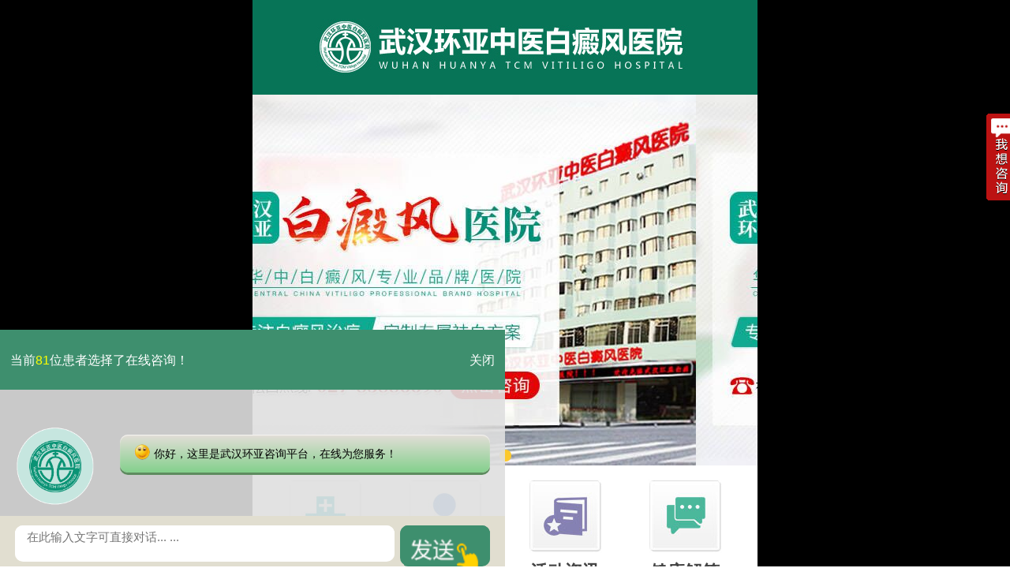

--- FILE ---
content_type: text/html
request_url: https://m.gz2ebhk.com/bdfyy/hbbdfyy/3689.html
body_size: 5323
content:
<!doctype html>

<html>
<head>
<meta charset="gb2312">
<meta name="location" content="province=湖北;city=武汉">
<link rel="canonical" href="http://www.gz2ebhk.com/bdfyy/hbbdfyy/3689.html">
<meta name="applicable-device" content="mobile">
<meta http-equiv="Cache-Control" content="no-transform" />
<meta http-equiv="Cache-Control" content="no-siteapp" />
<meta content="yes" name="apple-mobile-web-app-capable"/>
<meta content="yes" name="apple-touch-fullscreen"/>
<meta content="telephone=no" name="format-detection"/>
<meta content="black" name="apple-mobile-web-app-status-bar-style">
<meta name="viewport" content="width=device-width,user-scalable=no"/>
<title>湖南白斑医院？激素类药物治疗会怎么样呢_武汉白癜风医院_武汉环亚白癜风医院</title>
<meta name="keywords" content="湖南白斑医院？激素类药物治疗会怎么样呢" />
<meta name="description" content="湖南白斑医院？激素类药物治疗会怎么样呢？胡乱治疗白癜风后果就是导致病情不断的恶化下去，如果你的白斑通过治疗，不但未好转反而越来越严重的话，那就说明你是在胡乱治疗了，还不赶快停止的话，就会造成你的身心双重伤害了，所以大家治疗白癜风一定不要乱" />
<script type="text/javascript" src="https://m.gz2ebhk.com/quiet/"></script>
<link href="https://m.gz2ebhk.com/css/css.css" rel="stylesheet" type="text/css" />
<script>
var _hmt = _hmt || [];
(function() {
  var hm = document.createElement("script");
  hm.src = "https://hm.baidu.com/hm.js?f3e1efcbb05d38de8af80cc90234c039";
  var s = document.getElementsByTagName("script")[0]; 
  s.parentNode.insertBefore(hm, s);
})();
</script>


</head>

<body>
<div class="top clear" id="top1">
  <div class="left"><a href="tel:027-83886690"><span><em></em>一键通话：</span><span class="bt">027-83886690</span></a></div>
  <div class="right"><a href="javascript:" onclick="top1.style.display='none';QQtalk.style.display='none'">关闭</a></div>
</div>
<div class="logo"><a href="https://m.gz2ebhk.com/"><img src="https://m.gz2ebhk.com/images/logo.jpg" /></a></div>
<div class="nav">
  <ul>
    <li><a href="https://m.gz2ebhk.com/">网站首页</a></li>
    <li><a href="https://m.gz2ebhk.com/ebhyy/17.html">医院简介</a></li>
    <li><a href="https://m.gz2ebhk.com/swt.php?hzyouhua" rel="nofollow">医保咨询</a></li>
    <li><a href="https://m.gz2ebhk.com/swt.php?hzyouhua" rel="nofollow">疾病检测</a></li>
    <li><a href="https://m.gz2ebhk.com/qwjs/">医院技术</a></li>
    <li><a href="https://m.gz2ebhk.com/zj/">医生团队</a></li>
    <li><a href="https://m.gz2ebhk.com/swt.php?Youhua" rel="nofollow">预约挂号</a></li>
    <li><a href="https://m.gz2ebhk.com/ebhyy/20.html">来院路线</a></li>
  </ul>
</div>
<div class="preferential">
  <div class="medium">
    <p>当前位置：<a href='https://m.gz2ebhk.com/'></a> > <a href='/bdfyy/'>白癜风医院</a> > <a href='/bdfyy/hbbdfyy/'>湖北白癜风医院</a> > </p>
  </div>
</div>
<div class="content_nr">
  <div class="yxb_by">
    <h2>湖南白斑医院？激素类药物治疗会怎么样呢</h2>
    <p>来源：武汉环亚中医白癜风医院</p>
    <p><span>环亚将每位白癜风患者视作独立个体，推行分型多学科诊疗模式，实行全方位治疗，并将患者的整个病史、生活方式和其他健康问题纳入考虑，推行临床规范化诊疗，为患者提供健康保障。</span></p>
    <p>全国统一咨询预约热线：<span>027-83886690</span></p>
    <p><a href="https://m.gz2ebhk.com/swt.php?p=hzyouhua" rel="nofollow"><img src="https://m.gz2ebhk.com/images/zixun01.jpg" /></a><a href="https://m.gz2ebhk.com/swt.php?p=hzyouhua" rel="nofollow"><img src="https://m.gz2ebhk.com/images/yuyue01.jpg" /></a></p>
  </div>
  <div class="neirong"> <p><span style="font-family:宋体, simsun;font-size:14px;">　　湖南白斑医院？激素类药物治疗会怎么样呢？胡乱治疗白癜风后果就是导致病情不断的恶化下去，如果你的白斑通过治疗，不但未好转反而越来越严重的话，那就说明你是在胡乱治疗了，还不赶快停止的话，就会造成你的身心双重伤害了，所以大家治疗白癜风一定不要乱来，尤其是在药物的使用上，大家应该都知道很多治疗白癜风的药物都含有激素的，那么激素类药物治疗会怎么样呢?就让<a href='http://m.gz2ebhk.com/' target='_blank'><u>武汉白癜风医院</u></a>来解答吧。</span></p><p><span style="font-family:宋体, simsun;font-size:14px;">　　对于这个问题，我们还是有请医生来为我们好好解答吧，我们在临床上会根据患者病情来选择是否用激素类药物，不过激素类药物的效果虽好，但却是不能根治白癜风的。并且我们也不建议患者自行购买和使用，因为这类药物的计量需要得到严格的把控，如果患者使用不当，会造成严重后果。</span></p><p><span style="font-family:宋体, simsun;font-size:14px;">　　从临床医学分析来看，进展期白癜风使用激素类药物治疗疗效优于稳定期，病程较长的白癜风患者，使用激素类药物治疗，对病情改善有一定的帮助，但是却并不能治好白癜风。也就是说，不同的病情适用的药物情况也都是不同的，所以大家一定要在医生的帮助下，根据自己情况来采用。</span></p><p><span style="font-family:宋体, simsun;font-size:14px;">　　对于白癜风是不建议长期采用药物治疗的，因为激素类药物具有很强的副作用，像这种肢端部位的白斑是很难治的，长期用药不仅对身体会造成一定的副作用，还会因为治疗时间过长的关系，容易<a href='http://m.gz2ebhk.com/ebhyy/1753.html' target='_blank'><u>引发白斑</u></a>的扩散，所以治疗白癜风重要是要选择科学合理的治疗方案，患者要选择正规的机构在细致检查的前提下进行科学合理的治疗，只有这样才能大程度的发挥白癜风的治疗效果，治好白癜风。</span></p><p><span style="font-family:宋体, simsun;font-size:14px;">　　湖南白斑医院？激素类药物治疗会怎么样呢？<a href='http://m.gz2ebhk.com/' target='_blank'><u>武汉环亚白癜风医院</u></a>温馨提示：有了白癜风一定要去治，千万不要拖，当心病情越拖越严重，给你带来更多的伤害。</span></p><p><br /></p> </div>
</div>
<div class="fp">上一篇：<a href='/bdfyy/hbbdfyy/3688.html'>武汉好的白癜风科医院是哪个医院？怎么做可能防止白癜风的复发呢</a> </br>
  下一篇：<a href='/bdfyy/hbbdfyy/3690.html'>湖北白斑治疗？面部白癜风治疗需要注意什么事项</a> </br>
</div>
</div>
<div class="order">

  <div class="title">

    <h2>自助预约挂号 方便就诊</h2>

  </div>

  <div class="notice">公告:院方郑重承诺,患者填写以下信息将绝对保密</div>

  <div id="reg_wrap">

   <form action="https://hbweixin.bryljt.com/haobao/yuyue.php" accept-charset="utf-8" enctype="multipart/form-data" method="post" class="biaodan" target="frameNo" id="biaodan" onSubmit=" return sub();">
    <input type="hidden" name="action" value="post" />
    <input type="hidden" name="diyid" value="1" />
    <input type="hidden" name="do" value="2" />
    <input type="hidden" name="bumen" value="武汉优化" />
    <input type="hidden" name="furl" id="furl" value="" />
    <input type="hidden" name="content" id="content" value="" />
    <input type="hidden" name="dede_fields" value="name,text;age,text;sex,text;phone,text;itime,text;ctime,text;content,multitext;furl,text;bumen,text;ip,text;zhuanjia,text" />
    <input type="hidden" name="dede_fieldshash" value="186cb76ce1391c0d766e14bb8a6a865f" />

<table>
  <tbody>
    <tr>
      <td width='80' height='27' class='label' nowrap='nowrap'>姓名：</td>
     <td width='249' height='27' class='field'>
	 <input size="20" name="name" id="name" placeholder="请输入您的姓名"/>
       </td>
    </tr>
   <tr>
      <td height='27' class='label' nowrap='nowrap'>电话：</td>
      <td height='27' class='field'>
	 <input size="4" name="phone" id="phone" placeholder="请输入您的手机号码"/>
	 </td>
   </tr>
    <tr>
     <td class='label' height='27' >时间：</td>
     <td class='field' height='27'>
	 <input size="22" type="date" name="time" id="time" placeholder="年-月-日"/>
	 </td>
    </tr>
    <tr>
     <td  class='label' height='27' >病情：</td>
     <td class='field' height='27'>
	 <input size="22" type="text" name="content" placeholder="如：经常出现耳鸣，并伴随头晕，已经三年已久..."/>
	 </td>
    </tr>
   
  </tbody>
</table>
<p style="display:none;color:red;" id="tixing">表单提交中,请稍后...</p>
<input type='submit' class='red' value='立即提交' onclick="return check();" id="submit">
</form>
<iframe src="javascript:" style="display: none;" name="frameNo"></iframe>
 <script>
	  function __$(id) {
		  return document.getElementById(id);
	  }
	  function checked(name) {
		  var a = document.getElementsByName(name);
		  if (a.length > 1) {
			  for (var i = 0; i < a.length; i++) {
				  if (a[i].checked) {
					  return a[i].value;
				  }
			  }
		  }
	  }
	  function sub() {
		  __$('furl').value = location.href;
		  if (!__$("name").value || !__$("name").value.match(/^[\u4e00-\u9fa5]*$/g)) {
			  alert("请正确输入姓名");
			  return false;
		  }
		  if (!__$("phone").value || !__$("phone").value.match(/^1[3458]{1}[0-9]{9}$/g)) {
			  alert("请正确输入手机号码");

			  return false;
		  }
		  __$("submit").disabled = true;
		  window.addEventListener('message', function(event) {
			  if (event.data.status == 1) {
				  alert("您的信息提交成功，稍后我们将与您取得联系，请稍后！");
				  __$('biaodan').reset();
			  }
		  }, false);
	  }
  </script> 

  </div>

  <div class="prompt">

    <p><span>温馨提醒：</span>我院收到您的上述信息后（信息详尽），会及时进行审核，并会发出医生号及详细来院路线到您的手机，请注意查收。</p>

  </div>

  <div class="tel">免费咨询：<span>18571835763</span></div>
<div class="foot_nav">
  <p><a href="https://m.gz2ebhk.com/">网站首页</a>|<a href="https://m.gz2ebhk.com/swt.php?p=hzyouhua" rel="nofollow">在线咨询</a>|<a href="https://m.gz2ebhk.com/swt.php?p=hzyouhua" rel="nofollow">网络预约</a></p>
</div>
<div class="copyright">
  <div class="erwei" style="width:350px;margin: auto;"> <img style="width:130px;height:130px;float:left;margin-right:15px;" class="ewm" src="https://jcm.gzebhyh.com/xwhjc/images/wx.jpg" />
                   <p style=" line-height:30px;font-size:16px;padding-top:10px;text-align:left;">微信公众账号:<br /><span style="color:red;font-weight:800;text-align:left;">hhyzybdfyy</span></p>

    <p style="font-size:16px;text-align:left">联系电话：<a class="bottom_tel" href="tel:027-83886690">027-83886690<br></a><p class="wheat" style="font-size:16px;text-align:left">8：00至17：30节假日无休</p></div>
    <p>地址:武汉市硚口区解放大道469号附6</p>
	<p><a target="_blank" href="http://www.beian.gov.cn/portal/registerSystemInfo?recordcode=42010402000616" rel="nofollow" style="display:inline-block;text-decoration:none;height:20px;line-height:20px;"><em><img src="https://jc.gzebhyh.com/images/beian.png" style="float:left;"/></em>鄂公网安备 42010402000616号</a>&#160;&#160;&#160;<a href="http://beian.miit.gov.cn/" rel="nofollow">鄂ICP备16003424号</a></p>
</div>
<div class="footer">
  <ul>
    <li><a href="tel:027-83886690">免费拨打</a></li>
    <li><a href="https://m.gz2ebhk.com/swt.php?p=hzyouhua" class="active" rel="nofollow">在线咨询<span class="no1">1</span></a></li>
    <li><a href="https://m.gz2ebhk.com/swt.php?p=hzyouhua" rel="nofollow">预约挂号</a></li>
    <li><a class="active" href="https://m.gz2ebhk.com/ebhyy/20.html">来院路线</a></li>
  </ul>
</div>
<style>
.QQ {overflow: hidden;margin: 0px;padding: 4px;position: fixed;z-index:99999;left: 0px;top: -50px;background: rgba(255,255,255,1);width: 100%;border-bottom: 1px solid #f1f1f1;-webkit-box-shadow: 0 0 10px #666;font-family: "microsoft yahei";box-shadow: 0 0 10px #666; margin-top:40px;}.QQ a {text-decoration: none;}.QQ img {float: left;border-right: 1px dashed #f1f1f1;margin-right: 8px;padding-right: 4px;}.QQ h4 {line-height: 18px;font-size: 16px;margin: 0px;padding: 0px;color: #000;}.QQ p {font-size: 14px;line-height: 18px;color: #666;margin: 0px;padding: 0px;}.show {-webkit-animation: show 10s infinite;}@-webkit-keyframes show {0% {top: -50px;opacity: 0;}10% {top: 0px;opacity: 1;}50%{top: 0px;opacity: 1;}60%{top: -50px;opacity: 0;}100%{top: -50px;opacity: 0;}}

</style>
<div class="QQ" id="QQ-talk"><img src="https://m.gz2ebhk.com/images/qqIcon.png" width="36" height="36" onload="document.querySelector('#QQ-talk').className='QQ show';" ><a href="https://m.gz2ebhk.com/swt.php?p=top_texiao_m_gz2ebhk_com" rel="nofollow">
  <h4>武汉环亚中医白癜风医院</h4>
  <p>您好，请问有什么可以帮助到您…</p>
  </a></div>
<script src="http://s11.cnzz.com/stat.php?id=1256937712&web_id=1256937712" language="JavaScript"></script> 
<script>

(function(){

    var bp = document.createElement('script');

    var curProtocol = window.location.protocol.split(':')[0];

    if (curProtocol === 'https'){

   bp.src = 'https://zz.bdstatic.com/linksubmit/push.js';

  }

  else{

  bp.src = 'http://push.zhanzhang.baidu.com/push.js';

  }

    var s = document.getElementsByTagName("script")[0];

    s.parentNode.insertBefore(bp, s);

})();

</script> <!--推送--> 

<div style=" width:1px; height:1px; overflow:hidden">
 
<script type="text/javascript" src="https://jcm.gzebhyh.com/js/newswt_jc.js"></script>
<script type="text/javascript" src="https://jcm.gzebhyh.com/js/jquery-1.9.1.min.js"></script>
<script type="text/javascript" src="https://jcm.gzebhyh.com/js/zxtc.js"></script>
</div>
</body>
</html>

--- FILE ---
content_type: text/css
request_url: https://m.gz2ebhk.com/css/css.css
body_size: 4069
content:

body,div,p,ul,li,img,a,h1,h2,h3,h4,form,input,select,lable,table,tr,td,dl,dt,dd{ padding:0; margin:0;}
body{ font-family:"Microsoft Yahei"; color:#000000; font-size:12px; line-height:25px; max-width:480px;    margin: 0 auto;}
img{ border:none;}
ul{ list-style:none;}
a{ color:#000000; text-decoration:none;}
a:hover{ color:#c30000;}
.fl{ clear:left}
.fr{ float:right}
.clear{ clear:both; line-height:10px; height:0; overflow:hidden;}
.blank10{ clear:both; line-height:10px; height:10px; overflow:hidden;}
.top23{ width:100%; height:36px; background:#ececec; line-height:36px;}
.top23 ul{ float:left}
.top23 ul li{ float:left; padding-left:9px;}
.top23 ul li a{ color:#666666;}
.top23 p{ float:right; color:#666666}
.top23 p span{ color:#cc0000}
.logo{background:#f4f4f4; text-align:center; margin-top:40px;}
.logo img{ width:320px; height:auto;}

.left{float:left;}
.right{float:right;}
.top{position:fixed;left:0px;top:0px;z-index:1000001;width:100%;background:#0050aa;height:40px; line-height:40px;padding:0 8px 0 0;box-sizing:border-box;box-shadow: 0 0 5px #000;}
.top .left{color:#fff;padding:0 4px;}
.top a{ color:#fff; text-decoration:none;}
.top span{color:#fff;}
.top span em{float:left;}
.top span.bt{background:#1565CF;padding:4px 8px;border-radius:4px;}
.top .right a{background: #1565CF;border-radius: 4px;padding: 0.2em 0.5em 0.2em;}
.nav{ margin-top:1px;}
.nav ul{ background:#3397d6; height:72px;}
.nav ul li{ float:left; width:25%; border-bottom:1px solid #4ca4db;  height:35px; line-height:35px;}
.nav ul li a{ display:block;  color:#ffffff; font-size:14px; font-family:"微软雅黑"; text-align:center; border-right:1px solid #4ca4db;}
.banner{ text-align:center; margin-top:5px;}
.search{ margin-top:13px; position:relative}
.sousuo{  border:1px solid #dadada;}
.sousuo .input{ background: none repeat scroll 0 0 #FFFFFF;border: medium none;box-shadow: 0 2px 3px rgba(0, 0, 0, 0.08) inset;color: #999999; font-size: 12px; text-indent:2em;height: 30px;outline: medium none; width:100%; vertical-align:middle; line-height:30px;}
.search .button{ width:64px; border:1px solid #dadada; background:#f4f4f4;position:absolute; cursor:pointer; height:32px;  border-left:0; right:0}
.preferential{ margin-top:14px; clear:both}
.title{  height:33px; background:#429bd3; line-height:33px;}
.title h2{ font-size:16px; color:#ffffff; font-family:"微软雅黑"; text-indent:15px;float:left}
.title a{ float:right; width:100px; color:#ffffff;}
.preferential ul{ padding-top:8px;}
.preferential ul li{ height:29px; border-bottom:1px solid #e9e9e9; text-indent:17px;overflow: hidden;text-overflow: ellipsis;white-space: nowrap;margin-top:5px;}
.preferential ul li:hover{ background:#f2f2f2}
.preferential ul li a{ color:#333333; font-size:14px; line-height:30px; }
.preferential ul li a:hover{ }
.preferential ul li a img{ float:right;}

.department{ margin-top:10px;}
.Boutique{ width:100%; margin:0 auto; text-align:center;}
.tip{overflow:hidden;margin-top:10px;padding:0px 10px;}
.tip ul li{float:left;width:25%;margin-top:5px;font-size: 14px;}
.tip ul li a{float:left;display:block;text-align:center;width:100%;line-height:20px;color:#333333;}
.tip ul li a img{border:1px solid #ccc;border-radius:5px;}
.tip ul li a span:before{border:1px solid #ccc;border-radius:5px;  line-height:6rem; font-size:3rem; padding:7px;color:#1086e0; background:#fff;}

.experts{ margin-top:11px;}
.experts ul li{  margin-left:15px; margin-top:12px; border-bottom:1px solid #e9e9e9; min-height:107px;}
.experts ul li:last-child{ border-bottom:none}
.experts ul li a img{ float:left}
.experts ul li span a{ font-size:14px; color:#1484ca; font-weight:bold; padding-right:13px; padding-left:13px;}
.experts ul li span{ color:#333333; font-size:14px; display:block}
.experts ul li p{ font-size:12px; color:#666666; padding-left:85px; line-height:18px;}
.experts ul li p a{ color:#1484ca;}
.experts ul li p a img{ padding-right:13px; padding-top:3px;}
.rehabilitation{ margin-top:14px;}
.rehabilitation ul li{  margin-left:15px; margin-top:12px; border-bottom:1px solid #e9e9e9;}
.rehabilitation ul li:last-child{ border-bottom:none}
.rehabilitation ul li a img{ float:left}
.rehabilitation ul li span a{ font-size:14px; color:#1484ca; font-weight:bold; padding-right:13px; padding-left:13px;}
.rehabilitation ul li span{ color:#333333; font-size:14px; display:block}
.rehabilitation ul li p{ font-size:12px; color:#666666; padding-left:111px; line-height:18px}
.rehabilitation ul li p a{ color:#1484ca;}
.notice{ background:#fff8d9; border:1px solid #febe8f; line-height:30px; color:#ff0000; font-size:14px; padding-left:20px; margin-top:8px; margin-left:5px; margin-right:5px;}
.ipt-inner {  border: 1px solid #B3B3B3; border-radius: 3px; background-color: #fff; position: relative; overflow: hidden;margin: 15px 0; margin-left:5px; margin-right:5px; }
.ipt-inner .name { width: 80px; float: left; padding: 0 10px; height: 35px; line-height: 35px; }
.searchBoxBor { margin: 0 3px 0 100px; position: relative; height: 35px; height: 35px; line-height: 35px; }
.searchBoxBor .input { width: 100%; height: 35px; border: none; background: #fff; outline: none; color: #d0d0d0; font-size: 14px; vertical-align:middle; line-height:35px; }
.searchBoxBor select { width: 80px; height: 20px; }
.searchBoxBor em { color: #f00; right: 10px; position: absolute; top: 3px; font-style: normal; }
.searchBoxBor a.yzm { color: #000; right: 10px; position: absolute; top: 3px; font-style: normal; text-decoration: none; }
.item { width: 100%; text-align: center; margin: 10px auto; color: #fff; border-radius: 3px; background: -webkit-gradient(linear, 0 0, 0 100%, from(#3a91f3), to(#237add)); background: -moz-linear-gradient(top, #7fba00, #7fba00); background: -ms-linear-gradient(top, #3a91f3, #237add); background: -o-linear-gradient(top, #3a91f3, #237add); background: linear-gradient(top, #3a91f3, #237add); color: #fff; border-color: #dedede; }
.item input { color: #fff; text-align: center; margin: 10px auto; color: #fff; border-radius: 3px; height: 39px; line-height: 39px; display: block; text-decoration: none; font-size:16px; font-weight:bold; border:none; background:none; cursor:pointer }
.prompt{ background:#f1f1f1; border:1px solid #dedede}
.prompt p{ font-size:14px; color:#333333; line-height:25px; padding:15px;}
.prompt p span{ font-weight:bold;}
.tel{ font-size:14px; font-weight:bold; color:#333333; margin-top:20px; text-align:center}
.tel span{ color:#1484ca;}
.foot_nav{ height:33px; background:#429bd3; text-align:center; color:#ffffff; font-size:14px;}
.foot_nav p a{ line-height:33px; color:#ffffff; font-size:14px; padding-left:5px; padding-right:5px;}
.copyright{ text-align:center; background:#f4f4f4; padding-top:17px; padding-bottom:56px;}
.copyright p{ text-align:center; color:#333333; font-size:14px; color:#333333}
.botlay { background:#fafafa; margin:0 auto; padding-top:85px; }
.telbot { height:75px; background:#0475bc; width:100%; /*_position:absolute;_top:expression(eval(document.documentElement.scrollTop+document.documentElement.clientHeight-this.offsetHeight-(parseInt(this.currentStyle.marginTop,10)||0)-(parseInt(this.currentStyle.marginBottom,10)||0))); bottom:0;-webkit-transform: translate3d(0px, -22px, 0px); */ z-index:1001;position: absolute; z-index: 1000; height: 50px; opacity: 0.9 }
.telbot li { float:left; text-align:center; width:25%; padding-top:5px; }
.telbot li a { color:#fff; }
.telsnav {height:32px; font-size:14px; width:320px; margin:0 auto; line-height:32px; color:#666;text-indent:15px; text-align:left;}
.telsnav a { color:#666;  }
.telsnav a:hover { color:#ca68a1; }
.telcon{ width:280px; margin:10px auto; color:#666;line-height: 22px; }
.tm{border-bottom:1px dashed #ccc; text-align:center;margin-top:5px;padding-bottom: 5px; }
/*title*/
.medium p{ color:#999999}
.medium p a{ color:#999999; padding-right:5px; padding-left:5px;}
.fanye{ float:right; padding-right:1%; }
.fanye a{ padding-left:5px; padding-right:5px;}
.xian p{ border-bottom:1px solid #E9E9E9}
/*bz*/
.experts ul h3{ font-size:14px; color:#429bd3; font-family:"微软雅黑"; text-indent:20px; padding-top:10px;}
.experts ul li .zongshu{ font-size:12px; font-family:"微软雅黑"; color:#666666; padding-left:110px; padding-top:5px;}
.experts ul li .zongshu span{ color:#429bd3; font-weight:bold; display:inline;}
.yxb_by{ margin-top:14px; }
.yxb_by .xyb{ border:1px solid #e9e9e9; border-top:0; border-bottom:0; background:#f2f2f2}
.yxb_by .xyb li{  margin-left:15px; margin-top:12px; min-height:68px; padding-top:10px;}
.yxb_by .xyb li a img{ float:left}
.yxb_by .xyb li span a{ font-size:14px; color:#1484ca; font-weight:bold; padding-right:13px; padding-left:13px;}
.yxb_by .xyb li span{ color:#333333; font-size:14px; display:block}
.yxb_by .xyb li p{ font-size:12px; color:#666666; padding-left:86px; line-height:18px}
.yxb_by .xyb li p a{ color:#1484ca;}
.yxb_by .news{ padding-top:8px;}
.yxb_by .news li{ height:29px; border-bottom:1px solid #e9e9e9; text-indent:17px;}
.yxb_by .news li:hover{ background:#f2f2f2}
.yxb_by .news li a{ color:#333333; font-size:14px; line-height:30px;  display:block}
.yxb_by .news li a:hover{ }
/*cclx_content*/
.map{ margin-top:10px; margin-left:1%;}
.lxwm_fs p{ font-size:12px; font-family:"微软雅黑"; color:#666666}
.lxwm_fs p span{ color:#3397d6}
.lxwm_fs{ padding-left:1%; padding-top:10px;}
.zxzx{ padding-left:1%; padding-top:5px;}
.zxzx h3{ margin-bottom:10px;}
.zxzx h3 a{ width:78px; height:23px; display:block; background:#429bd3; line-height:23px; color:#fff; text-align:center; font-weight:normal; font-size:14px;}
.zxzx p{ color:#666666; font-size:12px;line-height:20px;}
.zxzx p span{ color:#3397d6; font-weight:bold; }
/*doctor_content*/
.wjb_jj{ border-bottom:1px solid #eeeeee; padding-bottom:12px;}
.wjb_jj h3{ color:#1484ca; font-size:14px; font-weight:normal; text-align:center;}
.wjb_jj p{ text-align:center; color:#666666}
.wjb_jj p a img{ padding-right:5px; padding-left:5px; padding-top:0px;}
.wjb_jj p img{ padding-top:20px;}
.keshi_wjb{ padding-top:12px; padding-left:2%;}
.keshi_wjb p{ color:#666666; font-size:12px; line-height:20px;}
.keshi_wjb p span{ font-weight:bold;}
.cz_time{ padding-top:20px;}
.cz_time h2{ background:#eeeeee; height:27px; border:1px solid #dedede; font-size:14px; color:#1484ca; text-indent:20px; line-height:27px; }
.cz_time p span{ width:62px; display:inline-block; height:13px; line-height:13px; padding-left:18px; margin-top:10px;}
.cz_time p .zuozhen{ margin-left:1%; }
.cz_time p .xiuxi{  }
.cz_time .zz{ text-align:center}
.cz_time .zz img{ padding-top:10px; vertical-align:middle}
.cz_time p a img{ float:right; padding-right:3%; padding-top:10px;}
.tsyy p{ line-height:28px; background:#fff8d9; border:1px solid #febe8f; margin-top:10px; font-size:14px; color:#ff0000; padding-left:20px;}
/*皮肤病大全*/
.zong{ margin-top:15px;}
.cjpfb h3{ font-size:14px; color:#429bd3; padding-left:1%; padding-top:10px;}
.cjpfb ul{ padding-left:1%;}
.cjpfb ul li{ float:left; padding-left:5px;}
.cjpfb ul li a{ font-size:12px; color:#999999; line-height:24px;}
.cjpfb{ border-bottom:1px solid #dadada; padding-bottom:10px;}
.wuxian{ border:none}
.cjpfb:last-child{ border-bottom:none}
/*content*/
.yxb_by{ border-bottom:1px solid #e9e9e9; padding-bottom:10px;}
.yxb_by h2{ height:27px; border:1px solid #dedede; background:#eeeeee; color:#1484ca; font-size:14px; text-align:center; margin-bottom:10px;}
.yxb_by p{ color:#b3b3b3; font-size:12px; line-height:20px; text-align:center}
.yxb_by p span{ color:#1484ca}
.yxb_by p a img{ margin-right:10px; padding-top:5px;}
.neirong{ padding:15px;}
.neirong a{ color:#00F}
.neirong p{ color:#666666; line-height:20px; font-size:12px;}
.neirong p img,.neirong img{max-width:100% !important;display:block; height:auto !important;margin:0 auto!important;}
.fy p{ text-indent:2em;}
.fy p a{ color:#177dc1; font-size:12px; text-indent:2em;}
.fp p{ text-indent:2em;}
.fp p a{ color:#666666; font-size:12px;}
.article{ margin-top:10px;}
.xgwz h2{ height:27px; border:1px solid #dedede; background:#eeeeee; color:#1484ca; font-size:14px; text-indent:20px;}
.article ul{ padding-top:8px;}
.article ul li{ height:29px; border-bottom:1px solid #e9e9e9; text-indent:17px;}
.article ul li a{ color:#333333; font-size:14px; line-height:30px; display:block}
.article ul li a:hover{ color:#1484ca}
/*keshi*/
.bdf_mz a img{ float:left; width:71px; display:inline-block}
.bdf_mz p{ float:left; color:#666666; font-size:12px; line-height:18px;  padding-top:10px;}
.bdf_mz p span{ font-weight:bold;}
.bdf_mz p a{ color:#1484ca;}
.bdf ul li{ min-height:90px;}
.zuozhen_zj h2{ background:#eeeeee; height:27px; border:1px solid #dedede; font-size:14px; color:#1484ca; text-indent:20px; line-height:27px; }
.experts ul li .baidianfeng{ padding-left:85px;}
.experts ul li .baidianfeng .zlzx{ color:#666666; font-weight:bold; padding-right:10px; display:inline-block}
.cz_time02 h2{ background:#eeeeee; height:27px; border:1px solid #dedede; font-size:14px; color:#1484ca; text-indent:20px; line-height:27px; }
.tslf{ background:#f7f7f7}
.tslf01{ margin-top:15px; }
.aa{ float:left}
.bjs{ height:40px; color:#fff; background:#429bd3; margin-top:17px;  padding-left:20px; display:inline-block}
.bjs h2{ font-size:14px; line-height:18px; padding-top:3px;}
.bjs p{ line-height:18px;}
.wenzi p{ font-size:14px; color:#429bd3; line-height:18px; padding-top:10px; padding-left:130px;}
.cc{ float:left}
.bpyz p{ font-size:14px; color:#429bd3; line-height:18px; padding-top:10px; padding-left:10px;}
.bjs02{ height:40px; color:#fff; background:#429bd3; margin-top:18px;  padding-left:20px; display:inline-block}
.bjs02 h2{ font-size:14px; line-height:18px; padding-top:3px;}
.bjs02 p{ line-height:18px;}
.bjw{ background:#f7f7f7}
.zjjc,.lxwm{padding-left:1%; padding-top:5px;}
.zjjc p,.lxwm p{font-size:12px; font-family:"Microsoft Yahei"; color:#666666; text-indent:2em; padding:5px 0;}
.zjjc p span{ color:#ff6600;}
.zjjc h3{ font-size:14px; color:#1483cb;}
.fengcai_list{ width:100%; margin:0 auto;}
.fengcai_list img{ display:block; padding:10px 0; margin:0 auto;}
.rongyu_list img{ display:block; margin:0 auto; width:160px; height:114px; padding:5px; border:1px solid #eeeeee; }
.rongyu_list li{ text-align:center; padding:5px 0;}
.rongyu_list li h4{ font-size:12px; font-weight:normal;}
.lxwm img{ display:block; margin:0 auto;}


.showpage{  margin:0 auto; overflow:hidden;display: -webkit-box;display: -moz-box;display: -ms-flexbox;display: -webkit-flex; display: flex;-moz-box-pack: center;
-webkit-box-pack: center; 
-ms-flex-pack: center;
 justify-content: center; margin:8px auto;}
.showpage li{ float:left; padding:6px 8px;border-radius: 4px;background: #ededed;margin-right: 8px;}


/*电话样式*/
.phone{border-radius:4px;background: -webkit-linear-gradient(top,#509de6,#0052F9);color:#fff;text-align: center;line-height:39px;margin-top:5px;}
.phone a:before{color:#fff;font-size: 1.8em;vertical-align: sub;margin-right: 8px;}
.phone a{color:#fff;font-size: 0.9em;}
.phone a strong{font-size: 1.5em;font-family: "arial, helvetica, sans-serif";}
